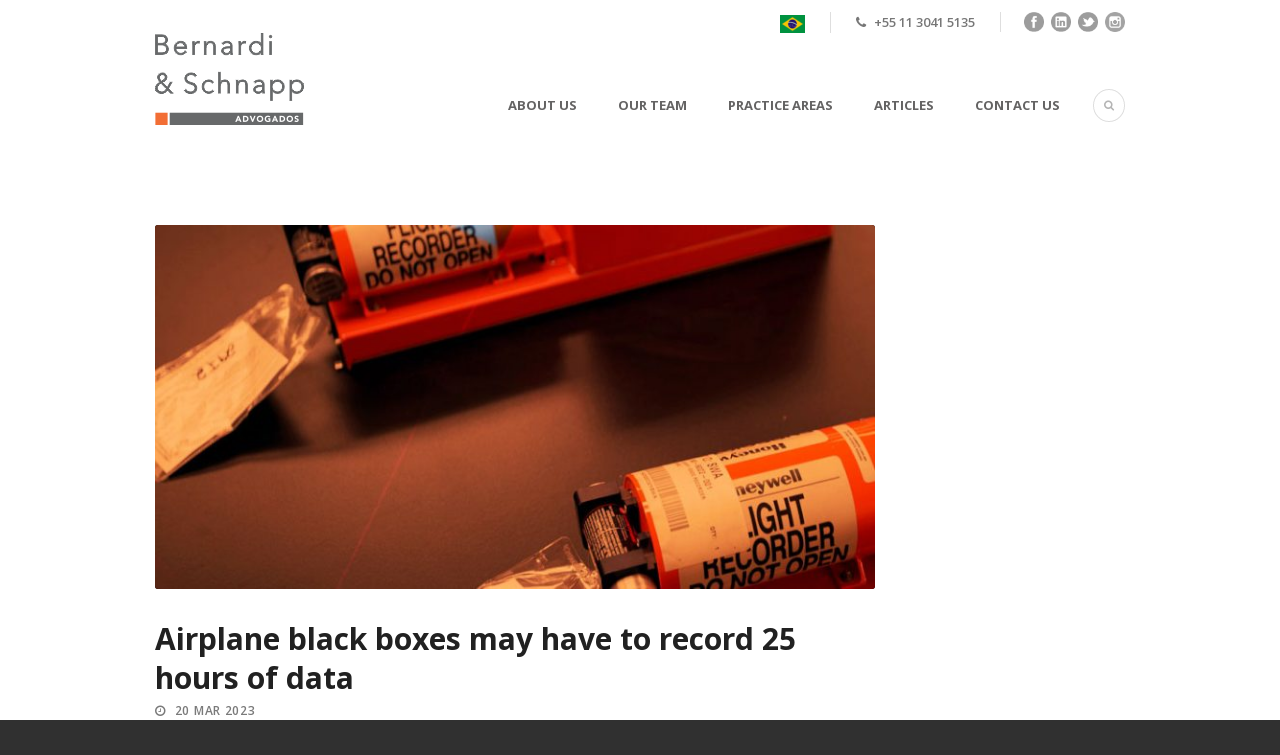

--- FILE ---
content_type: text/html; charset=UTF-8
request_url: https://eg.beslaw.com.br/2023/03/20/airplane-black-boxes-may-have-to-record-25-hours-of-data/
body_size: 6455
content:
<!DOCTYPE html>
<!--[if IE 7]><html class="ie ie7 ltie8 ltie9" lang="en-US"><![endif]-->
<!--[if IE 8]><html class="ie ie8 ltie9" lang="en-US"><![endif]-->
<!--[if !(IE 7) | !(IE 8)  ]><!-->
<html lang="en-US">
<!--<![endif]-->

<head>
	<meta charset="UTF-8" />
	<meta name="viewport" content="initial-scale=1.0" />	
		
	<link rel="pingback" href="https://eg.beslaw.com.br/xmlrpc.php" />
	<title>Airplane black boxes may have to record 25 hours of data &#8211; Bernardi &amp; Schnapp Law Firm</title>
<link rel='dns-prefetch' href='//fonts.googleapis.com' />
<link rel='dns-prefetch' href='//s.w.org' />
<link rel="alternate" type="application/rss+xml" title="Bernardi &amp; Schnapp Law Firm &raquo; Feed" href="https://eg.beslaw.com.br/feed/" />
<link rel="alternate" type="application/rss+xml" title="Bernardi &amp; Schnapp Law Firm &raquo; Comments Feed" href="https://eg.beslaw.com.br/comments/feed/" />
		<script type="text/javascript">
			window._wpemojiSettings = {"baseUrl":"https:\/\/s.w.org\/images\/core\/emoji\/13.0.0\/72x72\/","ext":".png","svgUrl":"https:\/\/s.w.org\/images\/core\/emoji\/13.0.0\/svg\/","svgExt":".svg","source":{"concatemoji":"https:\/\/eg.beslaw.com.br\/wp-includes\/js\/wp-emoji-release.min.js?ver=5.5.17"}};
			!function(e,a,t){var n,r,o,i=a.createElement("canvas"),p=i.getContext&&i.getContext("2d");function s(e,t){var a=String.fromCharCode;p.clearRect(0,0,i.width,i.height),p.fillText(a.apply(this,e),0,0);e=i.toDataURL();return p.clearRect(0,0,i.width,i.height),p.fillText(a.apply(this,t),0,0),e===i.toDataURL()}function c(e){var t=a.createElement("script");t.src=e,t.defer=t.type="text/javascript",a.getElementsByTagName("head")[0].appendChild(t)}for(o=Array("flag","emoji"),t.supports={everything:!0,everythingExceptFlag:!0},r=0;r<o.length;r++)t.supports[o[r]]=function(e){if(!p||!p.fillText)return!1;switch(p.textBaseline="top",p.font="600 32px Arial",e){case"flag":return s([127987,65039,8205,9895,65039],[127987,65039,8203,9895,65039])?!1:!s([55356,56826,55356,56819],[55356,56826,8203,55356,56819])&&!s([55356,57332,56128,56423,56128,56418,56128,56421,56128,56430,56128,56423,56128,56447],[55356,57332,8203,56128,56423,8203,56128,56418,8203,56128,56421,8203,56128,56430,8203,56128,56423,8203,56128,56447]);case"emoji":return!s([55357,56424,8205,55356,57212],[55357,56424,8203,55356,57212])}return!1}(o[r]),t.supports.everything=t.supports.everything&&t.supports[o[r]],"flag"!==o[r]&&(t.supports.everythingExceptFlag=t.supports.everythingExceptFlag&&t.supports[o[r]]);t.supports.everythingExceptFlag=t.supports.everythingExceptFlag&&!t.supports.flag,t.DOMReady=!1,t.readyCallback=function(){t.DOMReady=!0},t.supports.everything||(n=function(){t.readyCallback()},a.addEventListener?(a.addEventListener("DOMContentLoaded",n,!1),e.addEventListener("load",n,!1)):(e.attachEvent("onload",n),a.attachEvent("onreadystatechange",function(){"complete"===a.readyState&&t.readyCallback()})),(n=t.source||{}).concatemoji?c(n.concatemoji):n.wpemoji&&n.twemoji&&(c(n.twemoji),c(n.wpemoji)))}(window,document,window._wpemojiSettings);
		</script>
		<style type="text/css">
img.wp-smiley,
img.emoji {
	display: inline !important;
	border: none !important;
	box-shadow: none !important;
	height: 1em !important;
	width: 1em !important;
	margin: 0 .07em !important;
	vertical-align: -0.1em !important;
	background: none !important;
	padding: 0 !important;
}
</style>
	<link rel='stylesheet' id='wp-block-library-css'  href='https://eg.beslaw.com.br/wp-includes/css/dist/block-library/style.min.css?ver=5.5.17' type='text/css' media='all' />
<link rel='stylesheet' id='contact-form-7-css'  href='https://eg.beslaw.com.br/wp-content/plugins/contact-form-7/includes/css/styles.css?ver=5.2.2' type='text/css' media='all' />
<link rel='stylesheet' id='style-css'  href='https://eg.beslaw.com.br/wp-content/themes/lawyerbase/style.css?ver=5.5.17' type='text/css' media='all' />
<link rel='stylesheet' id='Open-Sans-google-font-css'  href='https://fonts.googleapis.com/css?family=Open+Sans%3A300%2C300italic%2Cregular%2Citalic%2C600%2C600italic%2C700%2C700italic%2C800%2C800italic&#038;subset=greek%2Ccyrillic-ext%2Ccyrillic%2Clatin%2Clatin-ext%2Cvietnamese%2Cgreek-ext&#038;ver=5.5.17' type='text/css' media='all' />
<link rel='stylesheet' id='superfish-css'  href='https://eg.beslaw.com.br/wp-content/themes/lawyerbase/plugins/superfish/css/superfish.css?ver=5.5.17' type='text/css' media='all' />
<link rel='stylesheet' id='dlmenu-css'  href='https://eg.beslaw.com.br/wp-content/themes/lawyerbase/plugins/dl-menu/component.css?ver=5.5.17' type='text/css' media='all' />
<link rel='stylesheet' id='font-awesome-css'  href='https://eg.beslaw.com.br/wp-content/themes/lawyerbase/plugins/font-awesome-new/css/font-awesome.min.css?ver=5.5.17' type='text/css' media='all' />
<link rel='stylesheet' id='jquery-fancybox-css'  href='https://eg.beslaw.com.br/wp-content/themes/lawyerbase/plugins/fancybox/jquery.fancybox.css?ver=5.5.17' type='text/css' media='all' />
<link rel='stylesheet' id='flexslider-css'  href='https://eg.beslaw.com.br/wp-content/themes/lawyerbase/plugins/flexslider/flexslider.css?ver=5.5.17' type='text/css' media='all' />
<link rel='stylesheet' id='style-responsive-css'  href='https://eg.beslaw.com.br/wp-content/themes/lawyerbase/stylesheet/style-responsive.css?ver=5.5.17' type='text/css' media='all' />
<link rel='stylesheet' id='style-custom-css'  href='https://eg.beslaw.com.br/wp-content/themes/lawyerbase/stylesheet/style-custom.css?ver=5.5.17' type='text/css' media='all' />
<link rel='stylesheet' id='wpgmp-frontend_css-css'  href='https://eg.beslaw.com.br/wp-content/plugins/wp-google-map-plugin/assets/css/frontend.css?ver=5.5.17' type='text/css' media='all' />
<link rel='stylesheet' id='ms-main-css'  href='https://eg.beslaw.com.br/wp-content/plugins/masterslider/public/assets/css/masterslider.main.css?ver=3.2.11' type='text/css' media='all' />
<link rel='stylesheet' id='ms-custom-css'  href='https://eg.beslaw.com.br/wp-content/uploads/masterslider/custom.css?ver=18.1' type='text/css' media='all' />
<script type='text/javascript' src='https://eg.beslaw.com.br/wp-includes/js/jquery/jquery.js?ver=1.12.4-wp' id='jquery-core-js'></script>
<link rel="https://api.w.org/" href="https://eg.beslaw.com.br/wp-json/" /><link rel="alternate" type="application/json" href="https://eg.beslaw.com.br/wp-json/wp/v2/posts/7762" /><link rel="EditURI" type="application/rsd+xml" title="RSD" href="https://eg.beslaw.com.br/xmlrpc.php?rsd" />
<link rel="wlwmanifest" type="application/wlwmanifest+xml" href="https://eg.beslaw.com.br/wp-includes/wlwmanifest.xml" /> 
<link rel='prev' title='Including Brazilians, ACI accredited airports reach record of carbon reduction' href='https://eg.beslaw.com.br/2023/03/16/including-brazilians-aci-accredited-airports-reach-record-of-carbon-reduction/' />
<link rel='next' title='Investment group acquires Atlas Air' href='https://eg.beslaw.com.br/2023/03/21/investment-group-acquires-atlas-air/' />
<meta name="generator" content="WordPress 5.5.17" />
<link rel="canonical" href="https://eg.beslaw.com.br/2023/03/20/airplane-black-boxes-may-have-to-record-25-hours-of-data/" />
<link rel='shortlink' href='https://eg.beslaw.com.br/?p=7762' />
<link rel="alternate" type="application/json+oembed" href="https://eg.beslaw.com.br/wp-json/oembed/1.0/embed?url=https%3A%2F%2Feg.beslaw.com.br%2F2023%2F03%2F20%2Fairplane-black-boxes-may-have-to-record-25-hours-of-data%2F" />
<link rel="alternate" type="text/xml+oembed" href="https://eg.beslaw.com.br/wp-json/oembed/1.0/embed?url=https%3A%2F%2Feg.beslaw.com.br%2F2023%2F03%2F20%2Fairplane-black-boxes-may-have-to-record-25-hours-of-data%2F&#038;format=xml" />
<script>var ms_grabbing_curosr='https://eg.beslaw.com.br/wp-content/plugins/masterslider/public/assets/css/common/grabbing.cur',ms_grab_curosr='https://eg.beslaw.com.br/wp-content/plugins/masterslider/public/assets/css/common/grab.cur';</script>
<meta name="generator" content="MasterSlider 3.2.11 - Responsive Touch Image Slider" />
<link rel="shortcut icon" href="https://eg.beslaw.com.br/wp-content/uploads/2019/07/logo.png" type="image/x-icon" /><!-- load the script for older ie version -->
<!--[if lt IE 9]>
<script src="https://eg.beslaw.com.br/wp-content/themes/lawyerbase/javascript/html5.js" type="text/javascript"></script>
<script src="https://eg.beslaw.com.br/wp-content/themes/lawyerbase/plugins/easy-pie-chart/excanvas.js" type="text/javascript"></script>
<![endif]-->
<style type="text/css">.recentcomments a{display:inline !important;padding:0 !important;margin:0 !important;}</style></head>

<body class="post-template-default single single-post postid-7762 single-format-standard _masterslider _msp_version_3.2.11">
<div class="body-wrapper  float-menu" data-home="https://eg.beslaw.com.br" >
		<header class="gdlr-header-wrapper">
		<!-- top navigation -->
				<div class="top-navigation-wrapper">
			<div class="top-navigation-container container">
								<div class="top-navigation-right">
					<div class="top-navigation-right-text">
						<div class="top-bar-right-text-inner"><a href="https://beslaw.com.br"><img src=https://eg.beslaw.com.br/wp-content/uploads/2019/07/flag-Brazil-e1562114897865.png></a></div><div class="top-bar-right-text-inner"><i class="fa fa-phone"></i> +55 11 3041 5135</div>						<div class="top-social-wrapper">
							<div class="social-icon">
<a href="https://www.facebook.com/beslaw.br" target="_blank" >
<img width="32" height="32" src="https://eg.beslaw.com.br/wp-content/themes/lawyerbase/images/dark/social-icon/facebook.png" alt="Facebook" />
</a>
</div>
<div class="social-icon">
<a href="https://www.linkedin.com/company/beslaw/?viewAsMember=true" target="_blank" >
<img width="32" height="32" src="https://eg.beslaw.com.br/wp-content/themes/lawyerbase/images/dark/social-icon/linkedin.png" alt="Linkedin" />
</a>
</div>
<div class="social-icon">
<a href="https://twitter.com/bernardischnapp" target="_blank" >
<img width="32" height="32" src="https://eg.beslaw.com.br/wp-content/themes/lawyerbase/images/dark/social-icon/twitter.png" alt="Twitter" />
</a>
</div>
<div class="social-icon">
<a href="https://www.instagram.com/BernardiSchnapp/?hl=pt-br" target="_blank" >
<img width="32" height="32" src="https://eg.beslaw.com.br/wp-content/themes/lawyerbase/images/dark/social-icon/instagram.png" alt="Instagram" />
</a>
</div>
<div class="clear"></div>						</div>
					</div>
				</div>
				<div class="clear"></div>
			</div>
		</div>
		
		<!-- logo -->
		<div class="gdlr-header-inner">
			<div class="gdlr-header-container container">
				<!-- logo -->
				<div class="gdlr-logo">
					<a href="https://eg.beslaw.com.br" >
						<img src="https://eg.beslaw.com.br/wp-content/uploads/2019/07/logo.png" alt="" width="149" height="92" />					</a>
					<div class="gdlr-responsive-navigation dl-menuwrapper" id="gdlr-responsive-navigation" ><button class="dl-trigger">Open Menu</button><ul id="menu-main-menu" class="dl-menu gdlr-main-mobile-menu"><li id="menu-item-4989" class="menu-item menu-item-type-post_type menu-item-object-page menu-item-4989"><a href="https://eg.beslaw.com.br/about-us/">ABOUT US</a></li>
<li id="menu-item-4987" class="menu-item menu-item-type-post_type menu-item-object-page menu-item-4987"><a href="https://eg.beslaw.com.br/our-team/">OUR TEAM</a></li>
<li id="menu-item-4988" class="menu-item menu-item-type-post_type menu-item-object-page menu-item-4988"><a href="https://eg.beslaw.com.br/practice-areas/">PRACTICE AREAS</a></li>
<li id="menu-item-7324" class="menu-item menu-item-type-custom menu-item-object-custom menu-item-7324"><a href="https://eg.beslaw.com.br/articles/">ARTICLES</a></li>
<li id="menu-item-4986" class="menu-item menu-item-type-post_type menu-item-object-page menu-item-4986"><a href="https://eg.beslaw.com.br/contact-us/">CONTACT US</a></li>
</ul></div>				</div>

				<!-- navigation -->
				<div class="gdlr-navigation-wrapper"><nav class="gdlr-navigation" id="gdlr-main-navigation" role="navigation"><ul id="menu-main-menu-1" class="sf-menu gdlr-main-menu"><li  class="menu-item menu-item-type-post_type menu-item-object-page menu-item-4989menu-item menu-item-type-post_type menu-item-object-page menu-item-4989 gdlr-normal-menu"><a href="https://eg.beslaw.com.br/about-us/">ABOUT US</a></li>
<li  class="menu-item menu-item-type-post_type menu-item-object-page menu-item-4987menu-item menu-item-type-post_type menu-item-object-page menu-item-4987 gdlr-normal-menu"><a href="https://eg.beslaw.com.br/our-team/">OUR TEAM</a></li>
<li  class="menu-item menu-item-type-post_type menu-item-object-page menu-item-4988menu-item menu-item-type-post_type menu-item-object-page menu-item-4988 gdlr-normal-menu"><a href="https://eg.beslaw.com.br/practice-areas/">PRACTICE AREAS</a></li>
<li  class="menu-item menu-item-type-custom menu-item-object-custom menu-item-7324menu-item menu-item-type-custom menu-item-object-custom menu-item-7324 gdlr-normal-menu"><a href="https://eg.beslaw.com.br/articles/">ARTICLES</a></li>
<li  class="menu-item menu-item-type-post_type menu-item-object-page menu-item-4986menu-item menu-item-type-post_type menu-item-object-page menu-item-4986 gdlr-normal-menu"><a href="https://eg.beslaw.com.br/contact-us/">CONTACT US</a></li>
</ul></nav>	
<i class="fa fa-search icon-search gdlr-menu-search-button" id="gdlr-menu-search-button" ></i>
<div class="gdlr-menu-search" id="gdlr-menu-search">
	<form method="get" id="searchform" action="https://eg.beslaw.com.br/">
				<div class="search-text">
			<input type="text" value="Type Keywords" name="s" autocomplete="off" data-default="Type Keywords" />
		</div>
		<input type="submit" value="" />
		<div class="clear"></div>
	</form>	
</div>		
<div class="clear"></div></div>
				<div class="clear"></div>
			</div>
		</div>
	</header>
	<div id="gdlr-header-substitute" ></div>
	
			<!--
		<div class="gdlr-page-title-wrapper"  >
			<div class="gdlr-page-title-overlay"></div>
			<div class="gdlr-page-title-container container" >
				<h3 class="gdlr-page-title"></h3>
							</div>	
		</div>
		-->
		<!-- is search -->	<div class="content-wrapper"><div class="gdlr-content">

		<div class="with-sidebar-wrapper">
		<div class="with-sidebar-container container">
			<div class="with-sidebar-left nine columns">
				<div class="with-sidebar-content twelve columns">
					<div class="gdlr-item gdlr-blog-full gdlr-item-start-content">
										
						<!-- get the content based on post format -->
						
<article id="post-7762" class="post-7762 post type-post status-publish format-standard has-post-thumbnail hentry category-blog">
	<div class="gdlr-standard-style">
				<div class="gdlr-blog-thumbnail">
			<a href="https://eg.beslaw.com.br/wp-content/uploads/2023/03/flight.jpg" data-rel="fancybox" ><img src="https://eg.beslaw.com.br/wp-content/uploads/2023/03/flight-750x380.jpg" alt="" width="750" height="380" /></a>		</div>
		
		
		<div class="blog-content-wrapper" >
			<header class="post-header">
									<h1 class="gdlr-blog-title">Airplane black boxes may have to record 25 hours of data</h1>
					
				
				<div class="gdlr-blog-info gdlr-info"><div class="blog-info blog-date"><i class="fa fa-clock-o"></i><a href="https://eg.beslaw.com.br/2023/03/20/">20 Mar 2023</a></div><div class="clear"></div></div>			
				<div class="clear"></div>
			</header><!-- entry-header -->

			<div class="gdlr-blog-content"><p>Due to the serious incidents that almost resulted in accidents at airports in the United States, the Federal Aviation Administration of the country (FAA) is about to require that the black boxes of the planes begin to record 25 hours of data, instead of the current two hours. The advance in the beginning of the implementation of this measure came during the US regulator&#8217;s Aviation Safety Summit, which took place on March 15, and brought together safety leaders from across the airline industry, as well as the country&#8217;s Secretary of Transportation. At the time, the National Transportation Safety Board (NTSB) criticized the current data recording limit, citing the latest incidents at the terminals. According to Jennifer Homendy, president of the agency, six critical safety incidents this year saw cabin voice recorders replaced due to the two-hour limit. The FAA agreed to move forward with a proposal to implement the requirement to increase data recording to 25 hours. According to Bloomberg, pilot unions are against any type of recording extension in black boxes, without any additional protection to the privacy of professionals. &#8211; <a href="https://aeromagazine.uol.com.br/artigo/caixas-pretas-de-avioes-poderao-ter-que-gravar-25-horas-de-dados.html" data-auth="NotApplicable" data-safelink="true" data-linkindex="1">https://aeromagazine.uol.com.br/artigo/caixas-pretas-de-avioes-poderao-ter-que-gravar-25-horas-de-dados.html</a></p>
</div>			
						<div class="gdlr-single-blog-tag">
							</div>
					</div> <!-- blog content wrapper -->
	</div>
</article><!-- #post -->						
						<div class="gdlr-social-share">
<span class="social-share-title">Share Post:</span>
	<a href="http://digg.com/submit?url=https://eg.beslaw.com.br/2023/03/20/airplane-black-boxes-may-have-to-record-25-hours-of-data/&#038;title=Airplane+black+boxes+may+have+to+record+25+hours+of+data" target="_blank">
		<img src="https://eg.beslaw.com.br/wp-content/themes/lawyerbase/images/dark/social-icon/digg.png" alt="digg-share" width="32" height="32" />
	</a>

	<a href="http://www.facebook.com/share.php?u=https://eg.beslaw.com.br/2023/03/20/airplane-black-boxes-may-have-to-record-25-hours-of-data/" target="_blank">
		<img src="https://eg.beslaw.com.br/wp-content/themes/lawyerbase/images/dark/social-icon/facebook.png" alt="facebook-share" width="32" height="32" />
	</a>


	<a href="http://www.linkedin.com/shareArticle?mini=true&#038;url=https://eg.beslaw.com.br/2023/03/20/airplane-black-boxes-may-have-to-record-25-hours-of-data/&#038;title=Airplane+black+boxes+may+have+to+record+25+hours+of+data" target="_blank">
		<img src="https://eg.beslaw.com.br/wp-content/themes/lawyerbase/images/dark/social-icon/linkedin.png" alt="linked-share" width="32" height="32" />
	</a>





	<a href="http://twitter.com/home?status=Airplane+black+boxes+may+have+to+record+25+hours+of+data - https://eg.beslaw.com.br/2023/03/20/airplane-black-boxes-may-have-to-record-25-hours-of-data/" target="_blank">
		<img src="https://eg.beslaw.com.br/wp-content/themes/lawyerbase/images/dark/social-icon/twitter.png" alt="twitter-share" width="32" height="32" />
	</a>
<div class="clear"></div>
</div>
									
						<nav class="gdlr-single-nav">
							<div class="previous-nav"><a href="https://eg.beslaw.com.br/2023/03/16/including-brazilians-aci-accredited-airports-reach-record-of-carbon-reduction/" rel="prev"><i class="icon-angle-left"></i><span>Including Brazilians, ACI accredited airports reach record of carbon reduction</span></a></div>							<div class="next-nav"><a href="https://eg.beslaw.com.br/2023/03/21/investment-group-acquires-atlas-air/" rel="next"><span>Investment group acquires Atlas Air</span><i class="icon-angle-right"></i></a></div>							<div class="clear"></div>
						</nav><!-- .nav-single -->

						<!-- abou author section -->
												

						
<div id="comments" class="gdlr-comments-area">

</div><!-- gdlr-comment-area -->		
						
										</div>
				</div>
				
				<div class="clear"></div>
			</div>
			
<div class="gdlr-sidebar gdlr-right-sidebar three columns">
	<div class="gdlr-item-start-content sidebar-right-item" >
		</div>
</div>
			<div class="clear"></div>
		</div>				
	</div>				

</div><!-- gdlr-content -->
		<div class="clear" ></div>
	</div><!-- content wrapper -->

		
	<footer class="footer-wrapper" >
				<div class="footer-container container">
										<div class="footer-column three columns" id="footer-widget-1" >
									</div>
										<div class="footer-column three columns" id="footer-widget-2" >
					<div id="nav_menu-7" class="widget widget_nav_menu gdlr-item gdlr-widget"><div class="menu-main-menu-container"><ul id="menu-main-menu-2" class="menu"><li class="menu-item menu-item-type-post_type menu-item-object-page menu-item-4989"><a href="https://eg.beslaw.com.br/about-us/">ABOUT US</a></li>
<li class="menu-item menu-item-type-post_type menu-item-object-page menu-item-4987"><a href="https://eg.beslaw.com.br/our-team/">OUR TEAM</a></li>
<li class="menu-item menu-item-type-post_type menu-item-object-page menu-item-4988"><a href="https://eg.beslaw.com.br/practice-areas/">PRACTICE AREAS</a></li>
<li class="menu-item menu-item-type-custom menu-item-object-custom menu-item-7324"><a href="https://eg.beslaw.com.br/articles/">ARTICLES</a></li>
<li class="menu-item menu-item-type-post_type menu-item-object-page menu-item-4986"><a href="https://eg.beslaw.com.br/contact-us/">CONTACT US</a></li>
</ul></div></div>				</div>
										<div class="footer-column three columns" id="footer-widget-3" >
					<div id="text-12" class="widget widget_text gdlr-item gdlr-widget">			<div class="textwidget"><p><strong>São Paulo<br />
</strong>Phone: + 55 (11) 3041 5135<br />
Email: beslaw@beslaw.com.br</p>
<p>Rua Bela Cintra, 1149<br />
11º/12º Andar<br />
São Paulo-SP<br />
CEP 01415-001</p>
</div>
		</div>				</div>
										<div class="footer-column three columns" id="footer-widget-4" >
					<div id="custom_html-2" class="widget_text widget widget_custom_html gdlr-item gdlr-widget"><div class="textwidget custom-html-widget"><iframe src="https://www.google.com/maps/embed?pb=!1m18!1m12!1m3!1d3657.3176756426433!2d-46.66448224890253!3d-23.55703148461002!2m3!1f0!2f0!3f0!3m2!1i1024!2i768!4f13.1!3m3!1m2!1s0x94ce582d39a668e7%3A0x682ab43d4afaa315!2sR.+Bela+Cintra%2C+1149+-+12%C2%BA+Andar+-+Consola%C3%A7%C3%A3o%2C+S%C3%A3o+Paulo+-+SP%2C+01302-001!5e0!3m2!1spt-BR!2sbr!4v1560010691008!5m2!1spt-BR!2sbr" width="150" height="150" frameborder="0" style="border:0" allowfullscreen></iframe></div></div>				</div>
									<div class="clear"></div>
		</div>
				
			</footer>
	</div> <!-- body-wrapper -->
<script type="text/javascript"></script><script type='text/javascript' id='contact-form-7-js-extra'>
/* <![CDATA[ */
var wpcf7 = {"apiSettings":{"root":"https:\/\/eg.beslaw.com.br\/wp-json\/contact-form-7\/v1","namespace":"contact-form-7\/v1"}};
/* ]]> */
</script>
<script type='text/javascript' src='https://eg.beslaw.com.br/wp-content/plugins/contact-form-7/includes/js/scripts.js?ver=5.2.2' id='contact-form-7-js'></script>
<script type='text/javascript' src='https://eg.beslaw.com.br/wp-content/plugins/gdlr-lawyer/gdlr-lawyer.js?ver=1.0.0' id='gdlr-lawyer-js'></script>
<script type='text/javascript' src='https://eg.beslaw.com.br/wp-content/themes/lawyerbase/plugins/superfish/js/superfish.js?ver=1.0' id='superfish-js'></script>
<script type='text/javascript' src='https://eg.beslaw.com.br/wp-includes/js/hoverIntent.min.js?ver=1.8.1' id='hoverIntent-js'></script>
<script type='text/javascript' src='https://eg.beslaw.com.br/wp-content/themes/lawyerbase/plugins/dl-menu/modernizr.custom.js?ver=1.0' id='modernizr-js'></script>
<script type='text/javascript' src='https://eg.beslaw.com.br/wp-content/themes/lawyerbase/plugins/dl-menu/jquery.dlmenu.js?ver=1.0' id='dlmenu-js'></script>
<script type='text/javascript' src='https://eg.beslaw.com.br/wp-content/themes/lawyerbase/plugins/jquery.easing.js?ver=1.0' id='jquery-easing-js'></script>
<script type='text/javascript' src='https://eg.beslaw.com.br/wp-content/themes/lawyerbase/plugins/jquery.transit.min.js?ver=1.0' id='jquery.transit-js'></script>
<script type='text/javascript' src='https://eg.beslaw.com.br/wp-content/themes/lawyerbase/plugins/fancybox/jquery.fancybox.pack.js?ver=1.0' id='jquery-fancybox-js'></script>
<script type='text/javascript' src='https://eg.beslaw.com.br/wp-content/themes/lawyerbase/plugins/fancybox/helpers/jquery.fancybox-media.js?ver=1.0' id='jquery-fancybox-media-js'></script>
<script type='text/javascript' src='https://eg.beslaw.com.br/wp-content/themes/lawyerbase/plugins/fancybox/helpers/jquery.fancybox-thumbs.js?ver=1.0' id='jquery-fancybox-thumbs-js'></script>
<script type='text/javascript' src='https://eg.beslaw.com.br/wp-content/themes/lawyerbase/plugins/flexslider/jquery.flexslider.js?ver=1.0' id='flexslider-js'></script>
<script type='text/javascript' src='https://eg.beslaw.com.br/wp-content/themes/lawyerbase/javascript/gdlr-script.js?ver=1.0' id='gdlr-script-js'></script>
<script type='text/javascript' src='https://maps.google.com/maps/api/js?libraries=geometry%2Cplaces%2Cweather%2Cpanoramio%2Cdrawing&#038;language=en&#038;ver=5.5.17' id='wpgmp-google-api-js'></script>
<script type='text/javascript' id='wpgmp-google-map-main-js-extra'>
/* <![CDATA[ */
var wpgmp_local = {"all_location":"All","show_locations":"Show Locations","sort_by":"Sort by","wpgmp_not_working":"Not working...","place_icon_url":"https:\/\/eg.beslaw.com.br\/wp-content\/plugins\/wp-google-map-plugin\/assets\/images\/icons\/"};
/* ]]> */
</script>
<script type='text/javascript' src='https://eg.beslaw.com.br/wp-content/plugins/wp-google-map-plugin/assets/js/maps.js?ver=2.3.4' id='wpgmp-google-map-main-js'></script>
<script type='text/javascript' src='https://eg.beslaw.com.br/wp-includes/js/wp-embed.min.js?ver=5.5.17' id='wp-embed-js'></script>
</body>
</html>

--- FILE ---
content_type: text/css
request_url: https://eg.beslaw.com.br/wp-content/themes/lawyerbase/stylesheet/style-custom.css?ver=5.5.17
body_size: 4661
content:
html.ltie9 body, body{ min-width: 1000px; } .container{ max-width: 1000px; } .gdlr-caption-wrapper .gdlr-caption-inner{ max-width: 1000px; }
.body-wrapper.gdlr-boxed-style{ max-width: 1220px; overflow: hidden; } .body-wrapper.gdlr-boxed-style .gdlr-header-wrapper{ max-width: 1220px; margin: 0px auto; }
.gdlr-logo{ max-width: 160px; }
.gdlr-navigation-wrapper{ margin-top: 60px; }
body.single .gdlr-page-title-wrapper { background-image: url('https://eg.beslaw.com.br/wp-content/uploads/2019/07/page-title-background-1700x350-default.jpg'); }
h1, h2, h3, h4, h5, h6, .gdlr-title-font{ font-family: "Open Sans"; }
body, input, textarea, select{ font-family: "Open Sans"; }
.gdlr-navigation{ font-family: "Open Sans"; }
.gdlr-slider-item{ font-family: "Open Sans"; }
body{ font-size: 13px; }
h1{ font-size: 47px; }
h2{ font-size: 41px; }
h3{ font-size: 32px; }
h4{ font-size: 26px; }
h5{ font-size: 21px; }
h6{ font-size: 16px; }
.top-navigation-wrapper{ color: #777777; }
.top-navigation-wrapper a{ color: #555555; }
.gdlr-header-inner{ background-color: #ffffff; }.gdlr-navigation-wrapper .gdlr-main-menu > li > a:before{ color: #ffffff; }
.gdlr-main-menu > li > a{ color: #646363; }
.gdlr-main-menu > li:hover > a, .gdlr-main-menu > li.current-menu-item > a, .gdlr-main-menu > li.current-menu-ancestor > a{ color: #ec4933; opacity: 1; filter: alpha(opacity=100); }.gdlr-navigation-wrapper .gdlr-main-menu > li:hover > a:before, .gdlr-navigation-wrapper .gdlr-main-menu > li.current-menu-item > a:before, .gdlr-navigation-wrapper .gdlr-main-menu > li.current-menu-ancestor > a:before{ color: #ec4933; }
.gdlr-top-woocommerce-button{ background: url("../images/shopping-bag-dark.png"); }
.gdlr-main-menu > .gdlr-normal-menu .sub-menu, .gdlr-main-menu > .gdlr-mega-menu .sf-mega{ border-top-color: #1c1c1c; }
.gdlr-main-menu > .gdlr-normal-menu li , .gdlr-main-menu > .gdlr-mega-menu .sf-mega{ background-color: #303030; }
.gdlr-main-menu > li > .sub-menu a, .gdlr-main-menu > li > .sf-mega a{ color: #bcbcbc; }
.gdlr-main-menu > li > .sub-menu a:hover, .gdlr-main-menu > li > .sub-menu .current-menu-item > a, .gdlr-main-menu > li > .sub-menu .current-menu-ancestor > a, .gdlr-main-menu > li > .sf-mega a:hover, .gdlr-main-menu > li > .sf-mega .current-menu-item > a, .gdlr-main-menu > li > .sf-mega .current-menu-ancestor > a{ color: #f2f2f2; } .gdlr-main-menu .gdlr-normal-menu li > a.sf-with-ul:after { border-left-color: #f2f2f2; } 
.gdlr-main-menu .sf-mega-section-inner > ul > li > a:hover, .gdlr-main-menu .sf-mega-section-inner > ul > li.current-menu-item > a { background-color: #3b3b3b; } 
.gdlr-main-menu > li > .sub-menu *, .gdlr-main-menu > li > .sf-mega *{ border-color: #3f3f3f; }
.gdlr-main-menu > li > .sf-mega .sf-mega-section-inner > a { color: #ffffff; }
.gdlr-main-menu > li > .sf-mega .sf-mega-section-inner > a:hover, .gdlr-main-menu > li > .sf-mega .sf-mega-section-inner.current-menu-item > a, .gdlr-main-menu > li > .sf-mega .sf-mega-section-inner.current-menu-ancestor > a { color: #ffffff; }
#gdlr-responsive-navigation.dl-menuwrapper button { background-color: #3a3a3a; }
#gdlr-responsive-navigation.dl-menuwrapper button:hover, #gdlr-responsive-navigation.dl-menuwrapper button.dl-active, #gdlr-responsive-navigation.dl-menuwrapper ul{ background-color: #3a3a3a; }
.gdlr-navigation-wrapper .gdlr-menu-search-button{ color: #b4b4b4; }
.gdlr-menu-search{ background: #2b2b2b; }
.gdlr-menu-search input[type="text"]{ color: #ffffff; }
body{ background-color: #303030; }
.body-wrapper, .gdlr-single-lightbox-container{ background-color: #ffffff; }
.gdlr-page-title, .gdlr-page-title-gimmick{ color: #ffffff; }
.gdlr-page-caption{ color: #ec4933; }
h1, h2, h3, h4, h5, h6, .gdlr-title, .gdlr-title a{ color: #454545; }
.gdlr-item-title-wrapper .gdlr-item-title{ color: #3e3e3e; border-color: #3e3e3e; }
.gdlr-item-title-divider{ border-color: #ec4933; }
.gdlr-item-title-wrapper .gdlr-item-caption{ color: #9b9b9b; }
body{ color: #808080; }
a{ color: #ec4933; }
a:hover{ color: #ed280e; }
body *{ border-color: #dedede; }
.page-not-found-block{ background-color: #d65938; }
.page-not-found-block{ color: #ffffff; }
.page-not-found-search  .gdl-search-form input[type="text"]{ background-color: #963a20; }
.page-not-found-search  .gdl-search-form input[type="text"]{ color: #d57f5c; }
.gdlr-sidebar .gdlr-widget-title{ color: #383838; }
.gdlr-sidebar .gdlr-sidebar-title-color, .gdlr-sidebar-title-color a{ color: #323232; }
.gdlr-sidebar .gdlr-sidebar-info-color, .gdlr-sidebar-info-color a{ color: #999999; }
.gdlr-sidebar *{ border-color: #eeeeee; }
.gdlr-sidebar ul li:before { border-color: #bdbdbd; }
.gdl-search-form input{ background-color: #f7f7f7; }
.gdl-search-form input{ color: #9d9d9d; }
.gdl-search-form input{ border-color: #ebebeb; }
.tagcloud a{ background-color: #ec4933; }
.tagcloud a, .tagcloud a:hover{ color: #ffffff; }
.gdlr-accordion-item.style-1 .pre-active .accordion-title{ color: #3c3c3c; }
.gdlr-accordion-item.style-1 .accordion-title{ color: #8d8d8d; }
.gdlr-accordion-item.style-1 .accordion-title i{ background-color: #f3f3f3; }
.gdlr-accordion-item.style-1 .accordion-title i{ color: #a8a8a8; }
.gdlr-accordion-item.style-1 .accordion-title i.icon-minus{ background-color: #ec4933; }
.gdlr-accordion-item.style-1 .accordion-title i.icon-minus{ color: #ffffff; }
.gdlr-banner-item-wrapper .flex-direction-nav .flex-prev, .gdlr-banner-item-wrapper .flex-direction-nav .flex-next{ color: #999999; }
.gdlr-box-with-icon-item{ background-color: #f5f5f5; }
.gdlr-box-with-icon-item > i, .gdlr-box-with-icon-item .box-with-icon-title{ color: #585858; }
.gdlr-box-with-icon-item{ color: #929292; }
.gdlr-button, .gdlr-button:hover, input[type="button"], input[type="submit"], .gdlr-top-menu > .gdlr-mega-menu .sf-mega a.gdlr-button{ color: #ffffff; }
.gdlr-button, input[type="button"], input[type="submit"]{ background-color: #ec4933; }
.gdlr-button, input[type="button"], input[type="submit"]{ border-color: #b6463c; }
.column-service-title{ color: #292929; }
.column-service-content{ color: #909090; }
.column-service-icon i{ color: #ec4933; }
.gdlr-column-service-item.gdlr-type-2 .column-service-icon{ background-color: #3e3e3e; }
.list-with-icon .list-with-icon-title{ color: #333333; }
.gdlr-pie-chart-item .pie-chart-title{ color: #313131; }
.gdlr-price-inner-item{ background-color: #f9f9f9; }
.gdlr-price-item .price-title-wrapper{ background-color: #454545; }
.gdlr-price-item .price-title{ color: #ffffff; }
.gdlr-price-item .price-tag{ background-color: #838383; }
.gdlr-price-item .best-price .price-tag{ background-color: #ec4933; }
.gdlr-price-item .price-tag{ color: #ffffff; }
.gdlr-process-tab .gdlr-process-icon{ background-color: #f3f3f3; }
.gdlr-process-tab .gdlr-process-icon{ border-color: #e3e3e3; }
.gdlr-process-tab .gdlr-process-icon i{ color: #aaaaaa; }
.gdlr-process-tab .process-line .process-line-divider{ border-color: #e3e3e3; } .gdlr-process-tab .process-line .icon-chevron-down, .gdlr-process-tab .process-line .icon-chevron-right{ color: #e3e3e3; }
.gdlr-process-wrapper .gdlr-process-tab .gdlr-process-title{ color: #454545; }
.gdlr-service-half-background-item .gdlr-left-service-title, .service-half-background-icon{ color: #ffffff; }
.gdlr-service-half-background-item .gdlr-left-service-content{ color: #ffffff; }
.gdlr-service-half-background-item .gdlr-right-service-title{ color: #393939; }
.gdlr-service-half-background-item .gdlr-right-service-caption{ color: #828282; }
.gdlr-skill-item-wrapper{ color: #3a3a3a; }
.stunning-item-title, .stunning-text-title{ color: #414141; }
.stunning-item-caption, .stunning-item-icon, .stunning-text-caption{ color: #ec4933; }
.gdlr-stunning-text-item.with-padding{ background-color: #f3f3f3; }
.gdlr-stunning-text-item.with-border{ border-color: #f3f3f3; }
.tab-title-wrapper .tab-title{ background-color: #f9f9f9; }
.tab-title-wrapper .tab-title{ color: #3b3b3b; }
.tab-title-wrapper .tab-title.active, .tab-content-wrapper{ background-color: #ffffff; }
table tr th{ background-color: #ec4933; }
table tr th{ color: #ffffff; }
table.style-2 tr:nth-child(odd){ background-color: #f9f9f9; }
table.style-2 tr:nth-child(odd){ color: #949494; }
table.style-2 tr:nth-child(even){ background-color: #f3f3f3; }
table.style-2 tr:nth-child(even){ color: #949494; }
.gdlr-blog-title, .gdlr-blog-title a{ color: #212121; }
.gdlr-blog-title a:hover{ color: #ec4933; }
.blog-info, .blog-info a, .blog-info i{ color: #7a7a7a; }
.gdlr-blog-thumbnail .gdlr-sticky-banner{ background-color: #232323; }
.gdlr-blog-thumbnail .gdlr-sticky-banner, .gdlr-blog-thumbnail .gdlr-sticky-banner i{ color: #ffffff; }
.gdlr-social-share, .gdlr-social-share a{ background-color: #f3f3f3; }
.gdlr-social-share .social-share-title{ color: #353535; }
.gdlr-standard-style .gdlr-single-blog-tag a{ background-color: #ec4933; }
.gdlr-standard-style .gdlr-single-blog-tag a{ color: #ffffff; }
.gdlr-blog-widget .blog-date-wrapper{ background-color: #ec4933; }
.gdlr-blog-widget .blog-date-wrapper{ color: #ffffff; }
.format-aside .gdlr-blog-content{ background-color: #ec4933; }
.format-aside .gdlr-blog-content{ color: #ffffff; }
.format-quote .gdlr-top-quote blockquote{ color: #8d8d8d; }
.format-quote .gdlr-quote-author{ color: #ec4933; }
.gdlr-single-nav > div i{ background-color: #f3f3f3; }
.gdlr-single-nav > div i{ color: #8d8d8d; }
.gdlr-outer-nav.gdlr-nav-container span{ background-color: #ffffff; }
.gdlr-outer-nav.gdlr-nav-container span i{ color: #c0c0c0; }
.gdlr-outer-nav.gdlr-nav-container span:hover{ background-color: #e36d39; }
.gdlr-outer-nav.gdlr-nav-container span:hover i{ color: #ec4933; }
.portfolio-item-filter a, .practice-item-filter a{ color: #909090; } 
.portfolio-item-filter a:hover, .portfolio-item-filter a.active, .practice-item-filter a:hover, .practice-item-filter a.active{ color: #ec4933; }.portfolio-item-filter-gimmick, .practice-item-filter-gimmick{ background: #ec4933; }
.gdlr-image-link-shortcode .gdlr-image-link-overlay, .portfolio-thumbnail .portfolio-overlay{ background-color: #0a0101; }
.gdlr-image-link-shortcode .gdlr-image-link-icon, .portfolio-thumbnail .portfolio-icon i{ color: #ffffff; }
.portfolio-title a{ color: #303030; }
.portfolio-title a:hover{ color: #ec4933; }
.portfolio-info, .portfolio-info a{ color: #3e3e3e; }
.gdlr-pagination .page-numbers{ background-color: #ebebeb; }
.gdlr-pagination .page-numbers{ color: #979797; }
.gdlr-pagination .page-numbers:hover, .gdlr-pagination .page-numbers.current{ background-color: #ec4933; }
.gdlr-pagination .page-numbers:hover, .gdlr-pagination .page-numbers.current{ color: #ffffff; }
.single-attorney .gdlr-attorney-info-title { color: #ec4933; }
.practice-title a { color: #2a2a2a; }
.single-practice .gdlr-practice-thumbnail, .gdlr-classic-practice .gdlr-practice-thumbnail, .gdlr-modern-practice .gdlr-practice-thumbnail-overlay { background-color: #ec4933; }
.single-practice .gdlr-pdf-download{ color: #6f6f6f; }
.single-practice .gdlr-pdf-download{ border-color: #dadada; }
.gdlr-personnel-item .personnel-item-inner{ background-color: #f5f5f5; }
.gdlr-personnel-item.round-style .personnel-item{ background-color: #ec4933; }
.gdlr-personnel-item .personnel-author{ color: #3b3b3b; }
.gdlr-personnel-item .personnel-author-image{ border-color: #ec4933; }
.gdlr-personnel-item .personnel-position{ color: #acacac; }
.gdlr-personnel-item .personnel-content{ color: #959595; }
.gdlr-personnel-item .personnel-social i{ color: #3b3b3b; }
.gdlr-testimonial-item .testimonial-item-inner, .gdlr-testimonial-item .testimonial-author-image{ background-color: #f5f5f5; }.gdlr-testimonial-item.modern-style .testimonial-gimmick { border-right-color: #f5f5f5; }
.gdlr-testimonial-item .testimonial-content{ color: #9b9b9b; }
.gdlr-testimonial-item .testimonial-author{ color: #ec4933; }
.gdlr-testimonial-item .testimonial-position{ color: #4d4d4d; }
.gdlr-testimonial-item .testimonial-author-image{ border-color: #ec4933; }
.gdlr-testimonial-item.box-style .testimonial-item-inner:after{ border-top-color: #dddddd; border-left-color: #dddddd; }
.gdlr-gallery-thumbnail .gallery-item{ background-color: #e5e5e5; }
.gdlr-gallery-thumbnail-container .gallery-caption{ background-color: #000000; }
.gdlr-gallery-thumbnail-container .gallery-caption{ color: #ffffff; }
.nivo-controlNav a, .flex-control-paging li a{ background-color: #ffffff; }
.nivo-controlNav a:hover, .nivo-controlNav a.active, .flex-control-paging li a:hover, .flex-control-paging li a.flex-active { background-color: #5e5e5e; }
.nivo-controlNav a, .flex-control-paging li a{ border-color: #5e5e5e !important; }
.nivo-directionNav a, .flex-direction-nav a, .ls-flawless .ls-nav-prev, .ls-flawless .ls-nav-next{ background-color: #000000; }
body .nivo-directionNav a, body .flex-direction-nav a, body .flex-direction-nav a:hover, .ls-flawless .ls-nav-prev, .ls-flawless .ls-nav-next{ color: #ffffff; }
.gdlr-caption{ background-color: #000000; }
.gdlr-caption-title{ color: #ffffff; }
.gdlr-caption-text{ color: #ffffff; }
.gdlr-caption-wrapper.post-slider{ background-color: #000000; }
.gdlr-caption-wrapper.post-slider .gdlr-caption-title{ color: #ffffff; }
.gdlr-caption-wrapper.post-slider .gdlr-caption-text{ color: #dddddd; }
.gdlr-post-slider-item.style-no-excerpt .gdlr-caption-wrapper .gdlr-caption-date, .gdlr-post-slider-item.style-no-excerpt .gdlr-caption-wrapper .gdlr-title-link{ color: #ffffff; }
.gdlr-post-slider-item.style-no-excerpt .gdlr-caption-wrapper .gdlr-caption-date, .gdlr-post-slider-item.style-no-excerpt .gdlr-caption-wrapper .gdlr-title-link{ background-color: #ec4933; }
.gdlr-item-title-wrapper .gdlr-flex-prev, .gdlr-item-title-wrapper .gdlr-flex-next, .gdlr-widget-title-nav i{ background-color: #eaeaea; }
.gdlr-item-title-wrapper .gdlr-flex-prev, .gdlr-item-title-wrapper .gdlr-flex-next, .gdlr-widget-title-nav i{ color: #9b9b9b; }
.gdlr-item-title-wrapper .gdlr-flex-prev:hover, .gdlr-item-title-wrapper .gdlr-flex-next:hover,.gdlr-widget-title-nav i:hover{ background-color: #ec4933; }
.gdlr-item-title-wrapper .gdlr-flex-prev:hover, .gdlr-item-title-wrapper .gdlr-flex-next:hover, .gdlr-widget-title-nav i:hover{ color: #ffffff; }
input[type="text"], input[type="email"], input[type="password"], textarea{ background-color: #f5f5f5; }
input[type="text"], input[type="email"], input[type="password"], textarea{ color: #8c8c8c; }input::input-placeholder{ color:#8c8c8c; } input::-webkit-input-placeholder{ color:#8c8c8c; }input::-moz-placeholder{ color:#8c8c8c; } input:-moz-placeholder{ color:#8c8c8c; }input:-ms-input-placeholder{ color:#8c8c8c; }textarea::input-placeholder{ color:#8c8c8c; } textarea::-webkit-input-placeholder{ color:#8c8c8c; }textarea::-moz-placeholder{ color:#8c8c8c; } textarea:-moz-placeholder{ color:#8c8c8c; }textarea:-ms-input-placeholder{ color:#8c8c8c; }
.footer-wrapper{ background-color: #161616; }
.footer-wrapper .gdlr-widget-title, .footer-wrapper .gdlr-widget-title a{ color: #ffffff; }
.footer-wrapper{ color: #adadad; }
.footer-wrapper a{ color: #515151; }
.footer-wrapper a:hover{ color: #ffffff; }
.footer-wrapper *{ border-color: #262626; }
.footer-wrapper input[type="text"], .footer-wrapper input[type="email"], .footer-wrapper input[type="password"], .footer-wrapper textarea{ background-color: #eaeaea; }
.footer-wrapper input[type="text"], .footer-wrapper input[type="email"], .footer-wrapper input[type="password"], .footer-wrapper textarea{ color: #828282; }
.footer-wrapper input[type="text"], .footer-wrapper input[type="email"], .footer-wrapper input[type="password"], .footer-wrapper textarea{ border-color: #313131; }
.footer-wrapper .gdlr-button, .footer-wrapper .gdlr-button:hover, .footer-wrapper input[type="button"], .footer-wrapper input[type="submit"]{ color: #ffffff; }
.footer-wrapper .gdlr-button, .footer-wrapper input[type="button"], .footer-wrapper input[type="submit"]{ background-color: #ec4933; }
.footer-wrapper .tagcloud a{ background-color: #ec4933; }
.footer-wrapper .tagcloud a, .footer-wrapper .tagcloud a:hover{ color: #ffffff; }
.copyright-wrapper{ background-color: #262626; }
.copyright-wrapper{ color: #afafaf; }
.footer-wrapper .copyright-wrapper{ border-color: #262626; }
html  .woocommerce span.onsale, html  .woocommerce-page span.onsale, html .woocommerce-message,html .woocommerce div.product .woocommerce-tabs ul.tabs li.active, html .woocommerce #content div.product .woocommerce-tabs ul.tabs li.active,html .woocommerce-page div.product .woocommerce-tabs ul.tabs li.active, html .woocommerce-page #content div.product .woocommerce-tabs ul.tabs li.active {  background: #ec4933; }html .woocommerce .star-rating, html .woocommerce-page .star-rating, html .woocommerce .star-rating:before, html .woocommerce-page .star-rating:before, html .woocommerce div.product span.price, html .woocommerce div.product p.price, html .woocommerce #content div.product span.price, html .woocommerce #content div.product p.price, html .woocommerce-page div.product span.price, html .woocommerce-page div.product p.price, html .woocommerce-page #content div.product span.price, html .woocommerce-page #content div.product p.price {color: #ec4933; }
html .woocommerce-message  a.button, html .woocommerce-error  a.button, html .woocommerce-info  a.button, html .woocommerce-message, html .woocommerce-error, html .woocommerce-info, html  .woocommerce span.onsale, html  .woocommerce-page span.onsale, html .woocommerce div.product .woocommerce-tabs ul.tabs li.active,html .woocommerce #content div.product .woocommerce-tabs ul.tabs li.active, html .woocommerce-page div.product .woocommerce-tabs ul.tabs li.active, html .woocommerce-page #content div.product .woocommerce-tabs ul.tabs li.active, html .woocommerce nav.woocommerce-pagination ul li span.current, html .woocommerce-page nav.woocommerce-pagination ul li span.current, html .woocommercenav.woocommerce-pagination ul li a:hover, html .woocommerce-page nav.woocommerce-pagination ul li a:hover{ color: #ffffff; }
html .woocommerce-info{ background: #389EC5; }
html .woocommerce-error{ background: #C23030; }
html .woocommerce a.button.alt:hover, html .woocommerce button.button.alt:hover, html .woocommerce input.button.alt:hover, html .woocommerce #respond input#submit.alt:hover, html .woocommerce #content input.button.alt:hover, html .woocommerce-page a.button.alt:hover, html .woocommerce-page button.button.alt:hover, html .woocommerce-page input.button.alt:hover, html .woocommerce-page #respond input#submit.alt:hover, html .woocommerce-page #content input.button.alt:hover, html .woocommerce a.button.alt, html .woocommerce button.button.alt, html .woocommerce input.button.alt, html .woocommerce #respond input#submit.alt, html .woocommerce #content input.button.alt, html .woocommerce-page a.button.alt, html .woocommerce-page button.button.alt, html .woocommerce-page input.button.alt, html .woocommerce-page #respond input#submit.alt, html .woocommerce-page #content input.button.alt, html .woocommerce a.button, html .woocommerce button.button, html .woocommerce input.button, html .woocommerce #respond input#submit, html .woocommerce #content input.button, html .woocommerce-page a.button, html .woocommerce-page button.button, html .woocommerce-page input.button, html .woocommerce-page #respond input#submit, html .woocommerce-page #content input.button, html .woocommerce a.button:hover, html .woocommerce button.button:hover, html .woocommerce input.button:hover, html .woocommerce #respond input#submit:hover, html .woocommerce #content input.button:hover, html .woocommerce-page a.button:hover, html .woocommerce-page button.button:hover, html .woocommerce-page input.button:hover, html .woocommerce-page #respond input#submit:hover, html .woocommerce-page #content input.button:hover, html .woocommerce ul.products li.product a.loading, html .woocommerce div.product form.cart .button, html .woocommerce #content div.product form.cart .button, html .woocommerce-page div.product form.cart .button, html .woocommerce-page #content div.product form.cart .button{ background: #ec4933; }
html .woocommerce a.button.alt:hover, html .woocommerce button.button.alt:hover, html .woocommerce input.button.alt:hover, html .woocommerce #respond input#submit.alt:hover, html .woocommerce #content input.button.alt:hover, html .woocommerce-page a.button.alt:hover, html .woocommerce-page button.button.alt:hover, html .woocommerce-page input.button.alt:hover, html .woocommerce-page #respond input#submit.alt:hover, html .woocommerce-page #content input.button.alt:hover, html .woocommerce a.button.alt, html .woocommerce button.button.alt, html .woocommerce input.button.alt, html .woocommerce #respond input#submit.alt, html .woocommerce #content input.button.alt, html .woocommerce-page a.button.alt, html .woocommerce-page button.button.alt, html .woocommerce-page input.button.alt, html .woocommerce-page #respond input#submit.alt, html .woocommerce-page #content input.button.alt, html .woocommerce a.button, html .woocommerce button.button, html .woocommerce input.button, html .woocommerce #respond input#submit, html .woocommerce #content input.button, html .woocommerce-page a.button, html .woocommerce-page button.button, html .woocommerce-page input.button, html .woocommerce-page #respond input#submit, html .woocommerce-page #content input.button, html .woocommerce a.button:hover, html .woocommerce button.button:hover, html .woocommerce input.button:hover, html .woocommerce #respond input#submit:hover, html .woocommerce #content input.button:hover, html .woocommerce-page a.button:hover, html .woocommerce-page button.button:hover, html .woocommerce-page input.button:hover, html .woocommerce-page #respond input#submit:hover, html .woocommerce-page #content input.button:hover, html .woocommerce ul.products li.product a.loading, html .woocommerce div.product form.cart .button, html .woocommerce #content div.product form.cart .button, html .woocommerce-page div.product form.cart .button, html .woocommerce-page #content div.product form.cart .button{ color: #ffffff; }
html .woocommerce a.button.alt:hover, html .woocommerce button.button.alt:hover, html .woocommerce input.button.alt:hover, html .woocommerce #respond input#submit.alt:hover, html .woocommerce #content input.button.alt:hover, html .woocommerce-page a.button.alt:hover, html .woocommerce-page button.button.alt:hover, html .woocommerce-page input.button.alt:hover, html .woocommerce-page #respond input#submit.alt:hover, html .woocommerce-page #content input.button.alt:hover, html .woocommerce a.button.alt, html .woocommerce button.button.alt, html .woocommerce input.button.alt, html .woocommerce #respond input#submit.alt, html .woocommerce #content input.button.alt, html .woocommerce-page a.button.alt, html .woocommerce-page button.button.alt, html .woocommerce-page input.button.alt, html .woocommerce-page #respond input#submit.alt, html .woocommerce-page #content input.button.alt, html .woocommerce a.button, html .woocommerce button.button, html .woocommerce input.button, html .woocommerce #respond input#submit, html .woocommerce #content input.button, html .woocommerce-page a.button, html .woocommerce-page button.button, html .woocommerce-page input.button, html .woocommerce-page #respond input#submit, html .woocommerce-page #content input.button, html .woocommerce a.button:hover, html .woocommerce button.button:hover, html .woocommerce input.button:hover, html .woocommerce #respond input#submit:hover, html .woocommerce #content input.button:hover, html .woocommerce-page a.button:hover, html .woocommerce-page button.button:hover, html .woocommerce-page input.button:hover, html .woocommerce-page #respond input#submit:hover, html .woocommerce-page #content input.button:hover, html .woocommerce ul.products li.product a.loading, html .woocommerce div.product form.cart .button, html .woocommerce #content div.product form.cart .button, html .woocommerce-page div.product form.cart .button, html .woocommerce-page #content div.product form.cart .button{ border-bottom: 3px solid #d62f2f; }
html .woocommerce #reviews #comments ol.commentlist li img.avatar, html .woocommerce-page #reviews #comments ol.commentlist li img.avatar { background: #ebebeb; }html .woocommerce #reviews #comments ol.commentlist li img.avatar, html .woocommerce-page #reviews #comments ol.commentlist li img.avatar,html .woocommerce #reviews #comments ol.commentlist li .comment-text, html .woocommerce-page #reviews #comments ol.commentlist li .comment-text,html .woocommerce ul.products li.product a img, html .woocommerce-page ul.products li.product a img, html .woocommerce ul.products li.product a img:hover ,html .woocommerce-page ul.products li.product a img:hover, html .woocommerce-page div.product div.images img, html .woocommerce-page #content div.product div.images img,html .woocommerce form.login, html .woocommerce form.checkout_coupon, html .woocommerce form.register, html .woocommerce-page form.login,html .woocommerce-page form.checkout_coupon, html .woocommerce-page form.register, html .woocommerce table.cart td.actions .coupon .input-text,html .woocommerce #content table.cart td.actions .coupon .input-text, html .woocommerce-page table.cart td.actions .coupon .input-text,html .woocommerce-page #content table.cart td.actions .coupon .input-text { border: 1px solid #ebebeb; }html .woocommerce div.product .woocommerce-tabs ul.tabs:before, html .woocommerce #content div.product .woocommerce-tabs ul.tabs:before,html .woocommerce-page div.product .woocommerce-tabs ul.tabs:before, html .woocommerce-page #content div.product .woocommerce-tabs ul.tabs:before,html .woocommerce table.shop_table tfoot td, html .woocommerce table.shop_table tfoot th, html .woocommerce-page table.shop_table tfoot td,html .woocommerce-page table.shop_table tfoot th, html .woocommerce table.shop_table tfoot td, html .woocommerce table.shop_table tfoot th,html .woocommerce-page table.shop_table tfoot td, html .woocommerce-page table.shop_table tfoot th { border-bottom: 1px solid #ebebeb; }html .woocommerce .cart-collaterals .cart_totals table tr:first-child th, html .woocommerce .cart-collaterals .cart_totals table tr:first-child td,html .woocommerce-page .cart-collaterals .cart_totals table tr:first-child th, html .woocommerce-page .cart-collaterals .cart_totals table tr:first-child td { border-top: 3px #ebebeb solid; }html .woocommerce .cart-collaterals .cart_totals tr td, html .woocommerce .cart-collaterals .cart_totals tr th,html .woocommerce-page .cart-collaterals .cart_totals tr td, html .woocommerce-page .cart-collaterals .cart_totals tr th { border-bottom: 2px solid #ebebeb; }
html .woocommerce div.product .woocommerce-tabs ul.tabs li, html .woocommerce #content div.product .woocommerce-tabs ul.tabs li, html .woocommerce-page div.product .woocommerce-tabs ul.tabs li, html .woocommerce-page #content div.product .woocommerce-tabs ul.tabs li ,html .woocommerce table.cart a.remove, html .woocommerce #content table.cart a.remove, html .woocommerce-page table.cart a.remove, html .woocommerce-page #content table.cart a.remove, html .woocommerce #payment, html .woocommerce-page #payment, html .woocommerce .customer_details,html .woocommerce ul.order_details, html .woocommerce nav.woocommerce-pagination ul li a, html .woocommerce-page nav.woocommerce-pagination ul li a,html .woocommerce form .form-row input.input-text, html .woocommerce form .form-row textarea, html .woocommerce-page form .form-row input.input-text, html .woocommerce-page form .form-row textarea, html .woocommerce .quantity input.qty, html .woocommerce #content .quantity input.qty, html .woocommerce-page .quantity input.qty, html .woocommerce-page #content .quantity input.qty,html .woocommerce .widget_shopping_cart .total, html .woocommerce-page .widget_shopping_cart .total { background: #f3f3f3; }html .woocommerce .quantity input.qty, html .woocommerce #content .quantity input.qty, html .woocommerce-page .quantity input.qty, html .woocommerce-page #content .quantity input.qty { border: 1px solid #f3f3f3; }
html .woocommerce .widget_shopping_cart .total, html .woocommerce-page .widget_shopping_cart .total { border-top: 2px solid #e5e5e5; }html .woocommerce table.cart a.remove:hover, html .woocommerce #content table.cart a.remove:hover, html .woocommerce-page table.cart a.remove:hover,html .woocommerce-page #content table.cart a.remove:hover, html #payment div.payment_box, html .woocommerce-page #payment div.payment_box { background: #e5e5e5; }
html .woocommerce table.shop_table tfoot td, html .woocommerce table.shop_table tfoot th, html .woocommerce-page table.shop_table tfoot td,html .woocommerce-page table.shop_table tfoot th, .cart-subtotal th, .shipping th , .total th, html .woocommerce table.shop_attributes .alt th,html .woocommerce-page table.shop_attributes .alt th, html .woocommerce ul.products li.product .price, html.woocommerce-page ul.products li.product .price { color: #333333; }
html .woocommerce ul.products li.product .price del, html .woocommerce-page ul.products li.product .price del,html .woocommerce table.cart a.remove, html .woocommerce #content table.cart a.remove, html .woocommerce-page table.cart a.remove,html .woocommerce-page #content table.cart a.remove { color: #888888; }
html .woocommerce .quantity .plus, html .woocommerce .quantity .minus, html .woocommerce #content .quantity .plus, html .woocommerce #content .quantity .minus, 
												html .woocommerce-page .quantity .plus, html .woocommerce-page .quantity .minus, html .woocommerce-page #content .quantity .plus, 
												html .woocommerce-page #content .quantity .minus { border: 1px solid #a0a0a0; }
html .woocommerce .quantity .plus, html .woocommerce .quantity .minus, html .woocommerce #content .quantity .plus, html .woocommerce #content .quantity .minus, 
												html .woocommerce-page .quantity .plus, html .woocommerce-page .quantity .minus, html .woocommerce-page #content .quantity .plus, 
												html .woocommerce-page #content .quantity .minus { color: #ffffff; }
html .woocommerce .quantity .plus, html .woocommerce #content .quantity .plus,  html .woocommerce-page .quantity .plus,html .woocommerce-page #content .quantity .plus, html .woocommerce .quantity .plus:hover, html .woocommerce #content .quantity .plus:hover,html .woocommerce-page .quantity .plus:hover,  html .woocommerce-page #content .quantity .plus:hover{ background: #9a9a9a; }
html .woocommerce .quantity .minus, html .woocommerce #content .quantity .minus,  html .woocommerce-page .quantity .minus,html .woocommerce-page #content .quantity .minus, html .woocommerce .quantity .minus:hover, html .woocommerce #content .quantity .minus:hover,html .woocommerce-page .quantity .minus:hover,  html .woocommerce-page #content .quantity .minus:hover{ background: #b6b6b6; }
.half-container{ max-width: 500px; }
.gdlr-skin-dark-skin, .gdlr-skin-dark-skin .gdlr-skin-content{ color: #ffffff; }
.gdlr-skin-dark-skin i{ color: #ec4933; }
.gdlr-skin-dark-skin h1, .gdlr-skin-dark-skin h2, .gdlr-skin-dark-skin h3, .gdlr-skin-dark-skin h4, .gdlr-skin-dark-skin h5, .gdlr-skin-dark-skin h6, .gdlr-skin-dark-skin .gdlr-skin-title, .gdlr-skin-dark-skin .gdlr-skin-title a{ color: #ffffff; }
.gdlr-skin-dark-skin .gdlr-skin-title a:hover{ color: #ffffff; }
.gdlr-skin-dark-skin .gdlr-skin-info, .gdlr-skin-dark-skin .gdlr-skin-info a, .gdlr-skin-dark-skin .gdlr-skin-info a:hover{ color: #fcfcfc; }
.gdlr-skin-dark-skin a, .gdlr-skin-dark-skin .gdlr-skin-link, .gdlr-skin-dark-skin .gdlr-skin-link-color{ color: #e36d39; }
.gdlr-skin-dark-skin a:hover, .gdlr-skin-dark-skin .gdlr-skin-link:hover{ color: #ffffff; }
.gdlr-skin-dark-skin .gdlr-skin-box, .gdlr-skin-dark-skin .gdlr-column-service-item .gdlr-skin-box{ background-color: #a0a0a0; }
.gdlr-skin-dark-skin .gdlr-testimonial-item.modern-style .testimonial-gimmick { border-right-color: #a0a0a0; }
.gdlr-skin-dark-skin *, .gdlr-skin-dark-skin .gdlr-skin-border{ border-color: #ffffff; }
.gdlr-skin-dark-skin .gdlr-button, .gdlr-skin-dark-skin .gdlr-button:hover, .gdlr-skin-dark-skin input[type="button"], .gdlr-skin-dark-skin input[type="submit"]{ color: #ffffff; background-color: #ec4933;  }
.gdlr-skin-dark-service, .gdlr-skin-dark-service .gdlr-skin-content{ color: #ffffff; }
.gdlr-skin-dark-service i{ color: #ffffff; }
.gdlr-skin-dark-service h1, .gdlr-skin-dark-service h2, .gdlr-skin-dark-service h3, .gdlr-skin-dark-service h4, .gdlr-skin-dark-service h5, .gdlr-skin-dark-service h6, .gdlr-skin-dark-service .gdlr-skin-title, .gdlr-skin-dark-service .gdlr-skin-title a{ color: #ffffff; }
.gdlr-skin-dark-service .gdlr-skin-title a:hover{ color: #ffffff; }
.gdlr-skin-dark-service .gdlr-skin-info, .gdlr-skin-dark-service .gdlr-skin-info a, .gdlr-skin-dark-service .gdlr-skin-info a:hover{ color: #ffffff; }
.gdlr-skin-dark-service a, .gdlr-skin-dark-service .gdlr-skin-link, .gdlr-skin-dark-service .gdlr-skin-link-color{ color: #ffffff; }
.gdlr-skin-dark-service a:hover, .gdlr-skin-dark-service .gdlr-skin-link:hover{ color: #ffffff; }
.gdlr-skin-dark-service .gdlr-skin-box, .gdlr-skin-dark-service .gdlr-column-service-item .gdlr-skin-box{ background-color: #333333; }
.gdlr-skin-dark-service .gdlr-testimonial-item.modern-style .testimonial-gimmick { border-right-color: #333333; }
.gdlr-skin-dark-service *, .gdlr-skin-dark-service .gdlr-skin-border{ border-color: #C02323; }
.gdlr-skin-dark-service .gdlr-button, .gdlr-skin-dark-service .gdlr-button:hover, .gdlr-skin-dark-service input[type="button"], .gdlr-skin-dark-service input[type="submit"]{ color: #ffffff; background-color: #ec4933;  }
.gdlr-skin-light-grey, .gdlr-skin-light-grey .gdlr-skin-content{ color: #898989; }
.gdlr-skin-light-grey i{ color: #ec4933; }
.gdlr-skin-light-grey h1, .gdlr-skin-light-grey h2, .gdlr-skin-light-grey h3, .gdlr-skin-light-grey h4, .gdlr-skin-light-grey h5, .gdlr-skin-light-grey h6, .gdlr-skin-light-grey .gdlr-skin-title, .gdlr-skin-light-grey .gdlr-skin-title a{ color: #424242; }
.gdlr-skin-light-grey .gdlr-skin-title a:hover{ color: #5e5e5e; }
.gdlr-skin-light-grey .gdlr-skin-info, .gdlr-skin-light-grey .gdlr-skin-info a, .gdlr-skin-light-grey .gdlr-skin-info a:hover{ color: #e3e3e3; }
.gdlr-skin-light-grey a, .gdlr-skin-light-grey .gdlr-skin-link, .gdlr-skin-light-grey .gdlr-skin-link-color{ color: #ec4933; }
.gdlr-skin-light-grey a:hover, .gdlr-skin-light-grey .gdlr-skin-link:hover{ color: #ec4933; }
.gdlr-skin-light-grey .gdlr-skin-box, .gdlr-skin-light-grey .gdlr-column-service-item .gdlr-skin-box{ background-color: #ffffff; }
.gdlr-skin-light-grey .gdlr-testimonial-item.modern-style .testimonial-gimmick { border-right-color: #ffffff; }
.gdlr-skin-light-grey *, .gdlr-skin-light-grey .gdlr-skin-border{ border-color: #d8d8d8; }
.gdlr-skin-light-grey .gdlr-button, .gdlr-skin-light-grey .gdlr-button:hover, .gdlr-skin-light-grey input[type="button"], .gdlr-skin-light-grey input[type="submit"]{ color: #a3a3a3; background-color: #f2f2f2;  }
